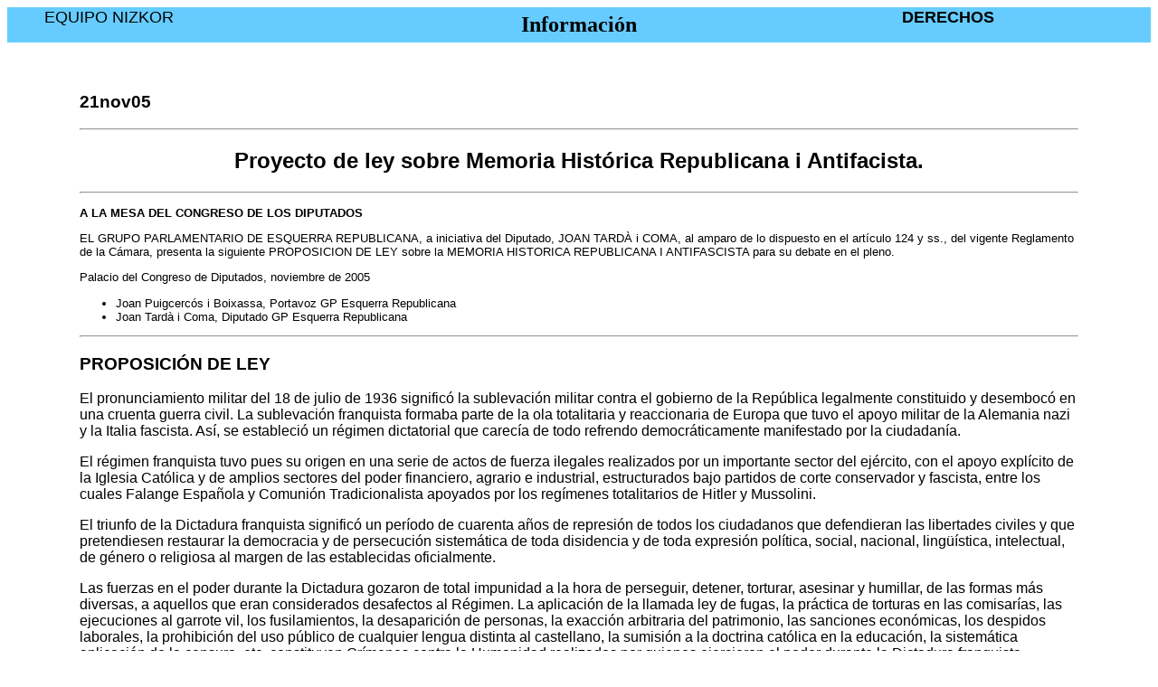

--- FILE ---
content_type: text/html
request_url: https://www.derechos.org/nizkor/espana/doc/esqley.html
body_size: 12219
content:
<html><head><title>Equipo Nizkor - Proyecto de ley sobre Memoria Hist&oacute;rica Republicana i Antifacista.
</title></head>
<body bgcolor="#ffffff" text="#000000" link="#000066" vlink="#000033">
<table bgcolor="#66ccff" width=100% cellspacing=0><tr><td align=top 
width=25%><blockquote><font face="impact,arial"
size=+1>EQUIPO NIZKOR</font></td><td
width=50%><center><font size=+2><b>Informaci&oacute;n</b></font></center>
</td><td width=25%><p align=right><font face="arial" 
size=+1><blockquote><b>DERECHOS</b></font></td></tr></table>
<br><br>
<blockquote><blockquote>
<font face="arial">
<h3>
21nov05
</h3>
<hr><center><h2>
Proyecto de ley sobre Memoria Hist&oacute;rica Republicana i Antifacista.
</h2></center>
<hr> 


<small>
<p><b>A LA MESA DEL CONGRESO DE LOS DIPUTADOS</b>

<p>EL GRUPO PARLAMENTARIO DE ESQUERRA REPUBLICANA, a iniciativa del
Diputado, JOAN TARD&Agrave; i COMA, al amparo de lo dispuesto en el art&iacute;culo 124 y ss., del
vigente Reglamento de la C&aacute;mara, presenta la siguiente PROPOSICION DE LEY  sobre la
MEMORIA HISTORICA REPUBLICANA I ANTIFASCISTA para su debate en el pleno.

<p>Palacio del Congreso de Diputados, noviembre de 2005

<ul>
<li>Joan Puigcerc&oacute;s i Boixassa, Portavoz GP Esquerra Republicana
<li>Joan Tard&agrave; i Coma, Diputado GP Esquerra Republicana
</ul></small>

<hr>

<h3>PROPOSICI&Oacute;N DE LEY</h3>

<p>El pronunciamiento militar del 18 de julio de 1936 signific&oacute; la sublevaci&oacute;n militar contra el
gobierno de la Rep&uacute;blica legalmente constituido y  desemboc&oacute; en una cruenta guerra civil.
La sublevaci&oacute;n franquista formaba parte de la ola totalitaria y reaccionaria de Europa que
tuvo el apoyo militar de la Alemania nazi y la Italia fascista. As&iacute;, se estableci&oacute; un r&eacute;gimen
dictatorial que carec&iacute;a de todo refrendo democr&aacute;ticamente manifestado por la ciudadan&iacute;a.

<p>El r&eacute;gimen franquista tuvo pues su origen en una serie de actos de fuerza ilegales
realizados por un importante sector del ej&eacute;rcito, con el apoyo expl&iacute;cito de la Iglesia
Cat&oacute;lica y de amplios sectores del poder financiero, agrario e industrial, estructurados bajo
partidos de corte conservador y fascista, entre los cuales Falange Espa&ntilde;ola y Comuni&oacute;n
Tradicionalista apoyados por los reg&iacute;menes totalitarios de Hitler y Mussolini.

<p>El triunfo de la Dictadura franquista signific&oacute; un per&iacute;odo de cuarenta a&ntilde;os de represi&oacute;n de
todos los ciudadanos que defendieran las libertades civiles y que pretendiesen restaurar la
democracia y de  persecuci&oacute;n sistem&aacute;tica de toda disidencia y de toda expresi&oacute;n pol&iacute;tica,
social, nacional, ling&uuml;&iacute;stica, intelectual, de g&eacute;nero o religiosa al margen de las establecidas
oficialmente.

<p>Las fuerzas en el poder durante la Dictadura gozaron  de total  impunidad a la hora de
perseguir, detener, torturar, asesinar y humillar, de las formas m&aacute;s diversas, a aquellos que
eran considerados desafectos al R&eacute;gimen. La aplicaci&oacute;n de la llamada ley de fugas, la
pr&aacute;ctica de torturas en las  comisar&iacute;as, las ejecuciones al garrote vil, los fusilamientos,  la
desaparici&oacute;n de personas, la exacci&oacute;n arbitraria del patrimonio, las sanciones econ&oacute;micas,
los despidos laborales, la prohibici&oacute;n del uso p&uacute;blico de cualquier lengua distinta al
castellano, la sumisi&oacute;n a la doctrina cat&oacute;lica en la educaci&oacute;n, la sistem&aacute;tica aplicaci&oacute;n de la
censura, etc, constituyen Cr&iacute;menes contra la Humanidad realizados por quienes ejercieron
el poder durante la Dictadura franquista.

<p>En vista de ello, hemos de considerar que durante este per&iacute;odo hist&oacute;rico hubo un elevado
n&uacute;mero de personas que fueron   perseguidas por su ideolog&iacute;a, por sus posicionamientos
pol&iacute;ticos, por sus convicciones religiosas, por su nacionalidad, por su lengua materna, por
sus razones de g&eacute;nero, etc., y que deben ser considerados por la sociedad y por el Estado
como v&iacute;ctimas de la Dictadura y de su acci&oacute;n represiva. 

<p>Debido a las circunstancias internacionales, despu&eacute;s de la Segunda Guerra Mundial, y
especialmente durante la Guerra Fr&iacute;a, la dictadura franquista sobrevivi&oacute; a sus hom&oacute;logos
nazis y fascistas, quedando como uno de los pocos restos de la ideolog&iacute;a totalitaria en
Europa hasta la muerte del dictador en 1975.

<p>El Estado espa&ntilde;ol deber&iacute;a normalizar el tratamiento que da a su pasado m&aacute;s reciente, la
guerra civil y el franquismo, de la misma manera que lo han resuelto los estados m&aacute;s
avanzados de nuestro entorno europeo, como por ejemplo la Rep&uacute;blica Federal Alemana.
En un momento en el que el Estado espa&ntilde;ol ha alcanzado niveles de desarrollo pol&iacute;tico y
econ&oacute;mico similares a los de Europa, ser&iacute;a una incongruencia no desarrollar pol&iacute;ticas de
memoria que justamente son tan necesarias para la mejora y la calidad de nuestra cultura
pol&iacute;tica actual, as&iacute; como para las nuevas generaciones de ciudadanos y ciudadanas. 

<p>Dicha normalizaci&oacute;n obedece a diversos presupuestos. De tipo cient&iacute;fico, en la medida que
la historiograf&iacute;a y el mundo acad&eacute;mico estatal e internacional que se ha ocupado de estos
temas ver&iacute;a como un aut&eacute;ntico contrasentido que un golpe de estado contra un gobierno de
legitimidad democr&aacute;tica republicana y un r&eacute;gimen dictatorial como el franquista no fueran
homologados a la Italia de Mussolini y a la Alemania de Hitler. Ese fue el sentido de la
resoluci&oacute;n de las Naciones Unidas del 9 de febrero de 1946 de condena del r&eacute;gimen del
general Franco. 

<p>Otro presupuesto es de tipo pol&iacute;tico. Fue el gran fil&oacute;sofo T. Adorno quien, tras la
traum&aacute;tica experiencia del Holocausto, quiso reflexionar sobre las causas de tal conmoci&oacute;n
y las maneras de encontrar un ant&iacute;doto para el futuro. Adorno consider&oacute; la memoria
hist&oacute;rica (<i>Minima Moralia, </i>1951) como un derecho humano m&aacute;s, como un requisito previo
necesario e ineludible para la consecuci&oacute;n de la justicia. Sin memoria no pod&iacute;a existir
justicia. Por eso, recomendaba a las instituciones p&uacute;blicas formar a la ciudadan&iacute;a a trav&eacute;s
del sistema educativo en valores e ideas democr&aacute;ticos mediante el cultivo activo del
pasado. Esto es, ocuparse no s&oacute;lo de la memoria de las v&iacute;ctimas, sino tambi&eacute;n de todos
aquellos proyectos que no pudieron ver la luz, de todas las ilusiones perdidas, de la escuela,
los maestros, la cultura y los derechos sociales que tardar&iacute;an tantos a&ntilde;os en recuperarse. No
s&oacute;lo es lo que se perdi&oacute;, sino lo que se frustr&oacute; en su desarrollo. 

<p>Des del punto de vista &eacute;tico, hoy en d&iacute;a, constituye un esc&aacute;ndalo y un hecho bochornoso el
mausoleo del Valle de los Ca&iacute;dos dedicado a Francisco Franco y a Jos&eacute; Antonio Primo de
Rivera. Su existencia deber&iacute;a de avergonzarnos a todos. Sin duda, este es el mayor escarnio
con que el ha tenido que vivir nuestra reciente democracia. El hecho no resiste la pol&iacute;tica
comparada. &iquest;Qu&eacute; les parecer&iacute;a a los ciudadanos de Berlin o de Roma tener a pocos
kil&oacute;metros de sus casas, un mausoleo concebido en honor de Hitler o de Mussolini? 

<p>Por &uacute;ltimo, en el plano jur&iacute;dico Espa&ntilde;a dista de cumplir con todas las obligaciones que
tiene un Estado de derecho que comparte la doctrina internacional. Nos referimos a la
jurisprudencia nacida del proceso de N&uuml;remberg, a trav&eacute;s de la cual se tipificaron como
Cr&iacute;menes Contra la Humanidad los delitos cometidos por el r&eacute;gimen nazi, y al que deben
ser sometidos tambi&eacute;n los delitos cometidos por el r&eacute;gimen franquista y que nunca van a
prescribir.

<p>Ni la muerte del general Franco el 20 de noviembre de 1975 ni el per&iacute;odo de la Transici&oacute;n
no significaron una aut&eacute;ntica reconciliaci&oacute;n despu&eacute;s de la larga Dictadura militar, lo que
fue llamado el cambio sin ruptura.

<p>En el Estado espa&ntilde;ol, la continuidad de la legalidad franquista durante el proceso de la
transici&oacute;n a la Cosntituci&oacute;n de 1978 no hizo posible la creaci&oacute;n de una Comisi&oacute;n de la
Verdad y la Reconciliaci&oacute;n que juzgara los responsables de los Cr&iacute;menes Contra la
Humanidad cometidos durante la Dictadura franquista. La Ley de Amnist&iacute;a de 15 de
octubre de 1977 signific&oacute; las libertad para los presos pol&iacute;ticos democr&aacute;ticos, y a la vez
sirvi&oacute; para declarar la impunidad a los responsables pol&iacute;ticos del r&eacute;gimen franquista
respeto a los delitos que hab&iacute;an cometido. Es tambi&eacute;n una herencia del Franquismo la
hostilidad contra las lenguas y las identidades nacionales diferentes de la castellana
mayoritaria.

<p>Durante el reciente per&iacute;odo democr&aacute;tico, han tenido lugar algunas compensaciones por las
reclamaciones de la v&iacute;ctimas supervivientes de la represi&oacute;n y de las represalias del
R&eacute;gimen militar,  como el caso de los militares profesionales democr&aacute;ticos, una parte de
los exiliados, algunos presos, etc. 

<p>No obstante, no se ha perseguido el objetivo principal de  crear una conciencia colectiva
para dar a conocer la represi&oacute;n franquista y para que el auge del totalitarismo no se vuelva 
a producir. Hoy en d&iacute;a, las nuevas generaciones no conocen el horror la Dictadura
franquista nacida de la sublevaci&oacute;n militar, la guerra civil, los consejos de guerra y los
fusilamientos, los campos de concentraci&oacute;n, los largos cautiverios, etc.    A diferencia del
resto de los pa&iacute;ses de Europa, no se han conservado los elementos patrimoniales que dar&iacute;an
a conocer la perversi&oacute;n  del R&eacute;gimen franquista en las escuelas con la finalidad de hacer
arraigar conocimiento y conciencia de los valores democr&aacute;ticos. 

<p>La peor consecuencia de la Transici&oacute;n ha sido el olvido del  pasado. En el Estado espa&ntilde;ol,
ni el mismo Jefe de Estado no ha perdido perd&oacute;n, como as&iacute; ha sucedido en otros pa&iacute;ses de
Europa,  por los cr&iacute;menes cometidos.

<p>Ahora es la hora de la memoria. Es necesario  establecer medidas para esclarecer la verdad,
darla a conocer a la opini&oacute;n p&uacute;blica y las nuevas generaciones, y restituir jur&iacute;dica, moral y
econ&oacute;micamente por parte del Estado a las v&iacute;ctimas. 

<h3>T&iacute;tulo I.  Objecto de la ley.</h3>

<p><b>Art&iacute;culo Primero.-</b>

<p>El objeto de esta Ley  es la aplicaci&oacute;n de la doctrina de las NNUU sobre los Cr&iacute;menes
Contra la Humanidad a los cometidos  sistem&aacute;ticamente por la Dictadura franquista.

<p>Reconocer, por parte del Estado espa&ntilde;ol,  jur&iacute;dicamente la condici&oacute;n de v&iacute;ctimas a todas
las personas que sufrieron persecuci&oacute;n y muerte, y restituir moral y materialmente a las
personas,  instituciones p&uacute;blicas, organizaciones, y entidades de todo tipo que fueron
perseguidas y represaliadas, proceso  que ha quedado pendiente  desde la Transici&oacute;n
pol&iacute;tica, como culminaci&oacute;n de un proceso de reconciliaci&oacute;n imperfecto. 

<p>Poner los medios necesarios para la divulgaci&oacute;n de la memoria hist&oacute;rica republicana y
antifascista, y ofrecer conocimiento de la perversi&oacute;n del r&eacute;gimen dictatorial franquista a fin
de   transmitir a las generaciones actuales y futuras los  horrores de la guerra, de la
represi&oacute;n totalitaria y  fortalecer los valores de la democracia, la libertad y la fraternidad
humana.

<h3>T&iacute;tulo II. Represi&oacute;n pol&iacute;tica por parte de los tribunales.</h3>

<p><b>Art&iacute;culo Segundo.</b>

<p>2.1.- Quedan anuladas las sentencias dictadas en Consejos de Guerra desde el 18 de julio
por delito de rebeli&oacute;n, adhesi&oacute;n a la rebeli&oacute;n o similares previstas en el art&iacute;culo 237 del
C&oacute;digo de Justicia Militar vigente durante la guerra civil, de acuerdo con el bando de
declaraci&oacute;n del estado de guerra de 28 de julio de 1936.

<p>2.2.- Quedan anuladas las sentencias dictadas en Consejos de Guerra por motivos pol&iacute;ticos
en base a las leyes de - Ley de 29 de marzo de 1941  de reforma del c&oacute;digo penal  de
delitos contra la seguridad del estado,  Ley de 2 de marzo de 1943 de modificaci&oacute;n del
delito de Rebeli&oacute;n Militar, Decreto Ley de 18 de abril de 1947 de definici&oacute;n y represi&oacute;n de
delitos de &#8220;bandidaje y terrorismo&#8221;,  Ley de 30 de julio de 1959 de Orden p&uacute;blico, Ley de
21 de septiembre de 1960 de refundici&oacute;n de las ley de 2-3-43 i DL de 18-4-47 sobre
rebeli&oacute;n militar y &#8220;bandidaje y terrorismo&#8221;, hasta la muerte del dictador en  el a&ntilde;o 1975.

<p>2.3.- Quedan anuladas las sentencias dictadas por el Tribunal de Orden P&uacute;blico, de acuerdo
con la ley de Ley de 154/63 de 2 de diciembre de 1963 de creaci&oacute;n del Tribunal de Orden
P&uacute;blico y disposiciones concordantes.

<p>2.4.- Quedan anuladas las sentencias dictadas por los tribunales de responsabilidades
pol&iacute;ticas  en base a la Ley de 9 de febrero de 1939 y disposiciones concordantes.

<p>2.5.- Quedan anuladas las sentencias dictadas por el denominado Tribunal Especial de
Represi&oacute;n de la Masoner&iacute;a y el Comunismo en base a la Ley de 1 de marzo de 1940 hasta
su disoluci&oacute;n el 1963.

<p>2.6.- Los c&oacute;nyuges, parejas o en su caso los hijos de las personas fusiladas en virtud de
condenas en consejos de guerra de los procesos a que hacen referencia los apartados 1 y 2
del presente art&iacute;culo, como reconocimiento a la contribuci&oacute;n a la causa de la libertad, 
percibir&aacute;n una compensaci&oacute;n simb&oacute;lica de 12.000  .

<p>2.7.- En referencia a las sentencias de los apartados 1 y 2, los secretarios de los Tribunales
Militares a quien correspondiera la competencia de dichas causas emitir&aacute;n certificaciones
de la nulidad a solicitud de los c&oacute;nyuges, parejas o familiares de los penados. 


<h3>T&iacute;tulo III. Activistas antifranquistas.</h3>

<p><b>Art&iacute;culo Tercero.- </b>

<p>3.1.- Se establecer&aacute; reglamentariamente un procedimiento para que se reconozca jur&iacute;dica y
moralmente  a las personas que formaron parte de las distintas organizaciones armadas
antifranquistas, y se les otorgar&aacute; la  indemnizaci&oacute;n econ&oacute;mica y los  beneficios sociales que
les correspondan de acuerdo con los criterios de la Ley 3/2005 de 18 de marzo. 

<p><b>Art&iacute;culo Cuarto.-</b>
<p>4.1.- Se establecer&aacute; reglamentariamente un procedimiento para que se reconozca jur&iacute;dica y
moralmente a a las personas represaliadas por su contribuci&oacute;n  a la lucha por la
democracia.

<p><b>Art&iacute;culo Quinto.- </b>
<p>5.1.- Como parte del reconocimiento jur&iacute;dico y moral de los que sufrieron prisi&oacute;n,
internamiento en campos de concentraci&oacute;n, batallones de trabajadores, exilio,  presidio,
destierro, tortura, detenci&oacute;n o arresto por parte de las fuerzas de orden p&uacute;blico o militares a
causa de la guerra o durante la represi&oacute;n franquista, el Estado otorgar&aacute;, con cargo a los
presupuestos generales,  una indemnizaci&oacute;n econ&oacute;mica a los afectados, sus c&oacute;nyuges,
parejas de hecho o sus respectivos hijos. Esta indemnizaci&oacute;n se abonar&aacute; a quienes no hayan 
recibido, hasta el momento, las que por id&eacute;ntico motivo se han otorgado por parte del
Estado y las comunidades aut&oacute;nomas. De igual manera se atender&aacute;n  los posibles
reconocimientos de car&aacute;cter contributivo a que pudieran aspirar aquellas personas que se
vieron privadas de libertad.

<p>5.2.- Para  reconocer jur&iacute;dica y moralmente a las personas que perdieron la vida ante las
fuerzas de orden p&uacute;blico o por las Fuerzas Armadas  en acciones contra la dictadura se
entregar&aacute; a los c&oacute;nyuges, parejas de hecho o en su caso los hijos, como reconocimiento a la
contribuci&oacute;n a la causa de la libertad, una compensaci&oacute;n simb&oacute;lica de 12.000  .

<h3>T&iacute;tulo IV. Instituciones y fuerzas de orden republicanas.</h3>

<p><b>Art&iacute;culo Sexto.-</b>
<p>6.1.- Como v&iacute;ctimas de la dictadura, el Estado  proceder&aacute; a restituir a Generalitat de
Catalunya y al Gobierno Vasco todos los honores y  los bienes que les fueron incautados
por el Franquismo.

<p>6.2.- Una vez anulada la sentencia que conden&oacute; a muerte, en su condici&oacute;n de Presidente de
Catalunya, a Llu&iacute;s Companys i Jover  a que hace referencia el art&iacute;culo segundo, el Jefe del
Estado  entregar&aacute; al Presidente de la Generalitat la certificaci&oacute;n correspondiente.

<p>6.3.-Establecer&aacute; reglamentariamente un procedimiento para que se reconozca jur&iacute;dica y
moralmente a los miembros de las fuerzas del orden republicanas Guardia Civil - Guardia
Nacional Republicana, Guardia de Asalto, Carabineros, Mozos de Escuadra y Ertzanza que
fueron despose&iacute;dos de sus cargos por causa de su fidelidad institucional.

<h3>T&iacute;tulo V. Colectivos represaliados.</h3>

<p><b>Art&iacute;culo S&eacute;ptimo.- </b>

<p>7.1- Se reconoce la aportaci&oacute;n de la Masoner&iacute;a al progreso del pensamiento social, a la
causa de la libertad de los individuos y a la  emancipaci&oacute;n de los pueblos.

<p>7.2.- El Gobierno restituir&aacute; los bienes inmuebles, dinero y otros valores, bienes muebles y
archivos requisados a la masoner&iacute;a  por el departamento de Servicios Especiales durante el
periodo de 1937 a 1940  dirigido por Marcelino Ulibarri bajo la dependencia de Ramon
Serrano Su&ntilde;er y el Dictador. En caso que no fuera posible la restituci&oacute;n de los  bienes 
incautados por pertenecer a terceros, se compensar&aacute; por el valor actual de los mismos.

<p>7.3.- Dichos bienes ser&aacute;n devueltos a las actuales organizaciones mas&oacute;nicas de todo el
Estado.

<p><b>Art&iacute;culo Octavo.- </b>
<p>Se establecer&aacute; un procedimiento para que se reconozca jur&iacute;dica y moralmente a los
ciudadanos que sufrieron persecuci&oacute;n por su orientaci&oacute;n sexual.

<p><b>Art&iacute;culo Noveno.- </b>
<p>9.1.- Se establecer&aacute; un procedimiento para que se reconozca jur&iacute;dica y moralmente a las
personas y entidades  que por motivo de pensamiento o cultura sufrieron persecuci&oacute;n, entre
los cuales cabe citar: Naturistas, Evang&eacute;licos, Esperantistas, Jud&iacute;os, Gitanos, Testigos de
Jehov&aacute; y otros colectivos represaliados por su condici&oacute;n. 

<p>9.2.- El Gobierno restituir&aacute; los bienes o en su caso indemnizar&aacute; por la  p&eacute;rdida destrucci&oacute;n
de los bienes incautados a estas  personas o entidades.

<p><b>Art&iacute;culo D&eacute;cimo.- </b>
<p>10.1.- Se establecer&aacute; un procedimiento para que se reconozca jur&iacute;dica y moralmente a las
personas, entidades e instituciones  que sufrieron persecuci&oacute;n  por motivo de su lengua y
cultura o por motivo de su fomento.

<p>10.2.- El Gobierno restituir&aacute; los bienes o en su caso indemnizar&aacute; por la  p&eacute;rdida o
destrucci&oacute;n de los bienes incautados a estas  personas o entidades.

<p>10.3.- El gobierno articular&aacute;, a trav&eacute;s de los medios de informaci&oacute;n p&uacute;blicos, del sistema
educativo, de exposiciones, programas de divulgaci&oacute;n y actividades pedag&oacute;gicas, la
divulgaci&oacute;n del conocimiento de la persecuci&oacute;n de las lenguas y de las culturas del Estado
espa&ntilde;ol llevadas a cabo por parte del r&eacute;gimen dictatorial.

<h3>T&iacute;tulo VI. Restituciones de patrimonios incautados.</h3>

<p><b>Art&iacute;culo D&eacute;cimo Primero.- </b>
<p>11.1.- Se establecer&aacute; reglamentariamente un  procedimiento para restituir a las personas
perjudicadas, o en su caso a sus herederos, el dinero incautado por el r&eacute;gimen dictatorial,
que conform&oacute; el &#8220;Fondo de papel moneda puesto en circulaci&oacute;n por el enemigo&#8221; as&iacute; como
aqu&eacute;l depositado en una cuenta corriente del Banco de Espa&ntilde;a con el t&iacute;tulo de &#8220;Billetes de
canje desestimado&#8221;, con un valor actualizado al a&ntilde;o en curso.

<p>11.2.- Los interesados presentaran una petici&oacute;n ante el Banco de Espa&ntilde;a de devoluci&oacute;n de
los fondos retenidos, adjuntando la documentaci&oacute;n acreditativa del dep&oacute;sito. 

<p>11.3.- El ministerio de Econom&iacute;a pondr&aacute; a disposici&oacute;n de los interesados una oficina
informativa para  facilitar los datos y los documentos de que disponga el Estado sobre
dichos dep&oacute;sitos, para el caso que los interesados no dispongan de esta documentaci&oacute;n.

<p>11.4.- Una comisi&oacute;n creada a tal efecto decidir&aacute; sobre la validez de dicha acreditaci&oacute;n y, en
caso positivo, proceder&aacute; a su inmediata devoluci&oacute;n con un valor actualizado al a&ntilde;o en
curso.

<p><b>Art&iacute;culo Duod&eacute;cimo.-</b>
<p>12.1.- El Gobierno restituir&aacute; a entidades de todo tipo  los bienes inmuebles que la dictadura
franquista les incaut&oacute; en base a la Ley de 9 de febrero de 1939 de Responsabilidades
Pol&iacute;ticas o concordantes, por motivo de su tendencia, pol&iacute;tica, social o pertenencia a una
cultura perseguida por la Dictadura.

<p>12.2.- En caso que no fuera posible la restituci&oacute;n de los  bienes  incautados se les restituir&aacute;
el valor que tendr&iacute;an &eacute;stos en la actualidad.

<h3>T&iacute;tulo VII.  Restituci&oacute;n de documentos incautados por las fuerzas represivas durante el
franquismo.</h3>

<p><b>Art&iacute;culo D&eacute;cimo Tercero.-</b>
<p>13.1.- Ser&aacute;n restituidos a las instituciones p&uacute;blicas, entidades privadas o particulares, los
archivos o fondos documentales actualmente conservados en archivos u otras instituciones
del estado,  que les fueron requisados por este durante la guerra o la dictadura franquista
por parte de &oacute;rganos estatales amparados por esta o a su servicio, con motivo de la guerra o
durante la postguerra. 

<p>13.2.- En caso que los organismos o personas expoliadas hayan desaparecido, los fondos
documentales ser&aacute;n entregados a los que los sucedan en sus funciones o, en todo caso, a las
comunidades aut&oacute;nomas del lugar de procedencia. En caso que &eacute;stas declinen hacerse
cargo de &eacute;stos, se restituir&aacute;n a los ayuntamientos que tengan archivos en condiciones
t&eacute;cnicas para  la conservaci&oacute;n del patrimonio documental,  como centros de recuperaci&oacute;n
de la memoria hist&oacute;rica local. En este &uacute;ltimo caso, la entrega ser&aacute; realizada en base a un
convenio suscrito entre la corporaci&oacute;n local y el Ministerio de Cultura.

<h3>T&iacute;tulo VIII. Preservaci&oacute;n de los lugares de la memoria.</h3>

<p><b>Art&iacute;culo D&eacute;cimo Cuarto.- </b>
<p>14.1.- Se proceder&aacute; a  la identificaci&oacute;n documental,  a la conservaci&oacute;n y a la recuperaci&oacute;n
arqueol&oacute;gica  de los lugares significativos de la guerra, prisiones, campos de concentraci&oacute;n,
colonias penitenciarias y otros centros de internamiento de los presos y presas republicanos
y de la lucha antifranquista y de  la represi&oacute;n realizada por parte de la dictadura.

<p>14.2.- A trav&eacute;s del Centro Documental de la Memoria Hist&oacute;rica, se establecer&aacute; un censo de
las personas que estuvieron internados en estos centros,  en los batallones de trabajadores
penados o detenidos por las fuerzas de orden p&uacute;blico.

<p>14.3.- Se proceder&aacute; a se&ntilde;alizar los centros penitenciarios, los campos de concentraci&oacute;n o
centros de detenci&oacute;n, estableciendo un plan de protecci&oacute;n y museizaci&oacute;n de los m&aacute;s
significativos, con el objetivo que, del mismo modo que los campos de concentraci&oacute;n
nazis, sean testimonio del horror de la represi&oacute;n franquista.

<p>14.3.1.- En una primera fase, se proceder&aacute; a la indicaci&oacute;n y museizaci&oacute;n de los siguientes
&aacute;mbitos monumentales:

<p>14.3.1.1 El Valle de los Ca&iacute;dos museizado como centro de informaci&oacute;n y divulgaci&oacute;n de la
memoria represora en general y la de los penados que trabajaron en su construcci&oacute;n en
particular, as&iacute; como  de toda la estructura represiva de campos de trabajadores desplegada
por la Dictadura. 

<p>14.3.1.2  El Campo de Concentraci&oacute;n de Miranda de Ebro, donde se expondr&aacute; la funci&oacute;n de
este campo como centro de informaci&oacute;n del conjunto de campos de concentraci&oacute;n
franquistas establecidos en la guerra y la posguerra.

<p>14.3.1.3  La Direcci&oacute;n General de Seguridad de la Puerta del Sol, donde se  situar&aacute; un
centro de informaci&oacute;n de las detenciones y torturas llevadas a cabo en aquellas
dependencias  y en general en los diversos centros de detenci&oacute;n y arresto distribuidos por el
Estado.

<p>14.3.1.4  En el hospital de mujeres  de Saturran de Ondarroa, donde  se crear&aacute; un centro de
interpretaci&oacute;n del trato dado a las presas pol&iacute;ticas y a los hijos de &eacute;stas durante la represi&oacute;n
franquista.

<p>14.4.-  Estos edificios o conjuntos se proteger&aacute;n de acuerdo con la normativa de patrimonio
hist&oacute;rico o cultural del Estado o de las respectivas comunidades aut&oacute;nomas a quienes
corresponda.

<p>14.5.- Tambi&eacute;n se se&ntilde;alizar&aacute; con indicadores y plafones documentales  las grandes obras
p&uacute;blicas realizadas en la posguerra con el trabajo forzado de los prisioneros.

<p>14.6.- Se proceder&aacute; a la localizaci&oacute;n de las fosas comunes, as&iacute; como  a la identificaci&oacute;n y,
en su caso, a la exhumaci&oacute;n de los restos humanos que contengan, atendiendo a un rigor
cient&iacute;fico y con las m&aacute;ximas garant&iacute;as de preservaci&oacute;n de los derechos, tanto de las
v&iacute;ctimas, como de sus familiares, as&iacute; como de asegurar la conservaci&oacute;n de los objetos que
se puedan encontrar, por su valor hist&oacute;rico.


<h3>T&iacute;tulo IX. Obertura de los archivos de la represi&oacute;n.</h3>

<p><b>Art&iacute;culo D&eacute;cimo Quinto.- </b>
<p>15.1.- El Ministerio de Cultura establecer&aacute; una planificaci&oacute;n para que en el plazo de dos
a&ntilde;os se proceda a la identificaci&oacute;n y catalogaci&oacute;n de  los fondos documentales de las
instituciones franquistas, los organismos represivos dependientes de las Fuerzas Armadas,
de  las distintas fuerzas policiales y de la Secretaria Nacional del Movimiento, Nacional,
entre otros, siendo preceptiva su digitalizaci&oacute;n para su mayor difusi&oacute;n y acceso.

<p>15.2.- Estos fondos ser&aacute;n accesibles al p&uacute;blico deposit&aacute;ndolos en los archivos de la
administraci&oacute;n central del Estado o en los archivos respectivos del territorio
correspondiente, en lo que se refiera a los &oacute;rganos perif&eacute;ricos sean del Estado o de las
comunidades aut&oacute;nomas de acuerdo con sus respectivos estatutos de autonom&iacute;a,
respet&aacute;ndose la ubicaci&oacute;n de las zonas donde se originaron estos archivos o fondos
documentales.

<h3>T&iacute;tulo X. Retirada de los s&iacute;mbolos franquistas de los edificios p&uacute;blicos.</h3>

<p><b>Art&iacute;culo D&eacute;cimo Sexto.-</b>
<p>16.1.- Retirar en el plazo de un  a&ntilde;o los s&iacute;mbolos y referencias franquistas de todos los
edificios, calles o instalaciones dependientes de todo tipo de administraciones del Estado,
siendo substituidos en su caso por el s&iacute;mbolo actual del Estado o de la administraci&oacute;n
titular. Igualmente se retiraran estos  s&iacute;mbolos de los edificios privados.

<p>16.2.- Estos s&iacute;mbolos permanecer&aacute;n en el lugar que se considere oportuno  en el caso de
monumentos  legalmente protegidos, de acuerdo con lo que se regula en el art&iacute;culo d&eacute;cimo
tercero, cuando se considere necesario que subsistan en el conjunto monumental como
elemento de divulgaci&oacute;n de la represi&oacute;n de la dictadura y/o la resistencia antifranquista.

<h3>T&iacute;tulo XI. Fomento de la investigaci&oacute;n y  la divulgaci&oacute;n de la memoria y los valores
democr&aacute;ticos republicanos.</h3>

<p><b>Art&iacute;culo D&eacute;cimo S&eacute;ptimo.-</b>
<p>17.1.- El Ministerio de Cultura establecer&aacute; anualmente en su presupuesto partidas  para la
realizaci&oacute;n de documentales de car&aacute;cter hist&oacute;rico sobre la Rep&uacute;blica,  la guerra y la
dictadura franquista para su exhibici&oacute;n  en televisiones p&uacute;blicas y utilizaci&oacute;n con finalidad
educativa.

<p>17.2.- En los planes de ense&ntilde;anza  que corresponda elaborar al Ministerio  de Educaci&oacute;n  y
Ciencia, se incorporar&aacute;, en todos los niveles educativos superiores al infantil, un temario
espec&iacute;fico sobre la represi&oacute;n pol&iacute;tica y social, as&iacute; como sobre el intento de genocidio
cultural y ling&uuml;&iacute;stico de las lenguas y culturas  vasca, catalana y gallega por parte de la
dictadura franquista. De igual manera, deber&aacute;n fomentarse los valores de la lucha por la
libertad, la convivencia y la fraternidad de los pueblos del  Estado y sus diversas lenguas y
culturas.

<p><b>Art&iacute;culo D&eacute;cimo Octavo.- </b>
<p>18.1.- El  Centro de la Memoria Hist&oacute;rica crear&aacute; en su seno fondos documentales sobre la
Rep&uacute;blica la Guerra Civil y el Franquismo,  la represi&oacute;n franquista y los colectivos
afectados por &eacute;sta, la resistencia armada guerrillera y pol&iacute;tica contra el Franquismo y la
resistencia  de las culturas catalana, gallega y vasca. 

<h3>Titulo XII. Exilio.</h3>

<p><b>Art&iacute;culo D&eacute;cimo Noveno.- </b>
<p>19.1.- El Ministerio de Cultura realizar&aacute; en el plazo de un a&ntilde;o iniciar&aacute; un inventario de los
fondos documentales relacionados con el exilio republicano y antifranquista depositados en
archivos e instituciones  extranjeros, con el objeto de evaluar y valorar el alcance del coste
humano  que comport&oacute; la Dictadura.

<p>19.2.-  El Estado proceder&aacute; a la reparaci&oacute;n de los  honores que correspondan y establecer&aacute;
aquellas reparaciones econ&oacute;micas que se derivaran.

<p>19.3.-  El Estado proceder&aacute; a reparar moral, jur&iacute;dica y economicamente a los
supervivientes, c&oacute;nyuges, parejas de hecho o hijos que  sufrieron internamiento en los
campos de concentraci&oacute;n del Estado Franc&eacute;s, con motivo de la retirada republicana.

<h3>T&iacute;tulo XIII. Las v&iacute;ctimas del fascismo i nazismo internacionales.</h3>

<p><b>Art&iacute;culo Veinte.-</b> 
<p>El Estado proceder&aacute; a reparar moral, jur&iacute;dica y econ&oacute;micamente a los
supervivientes o descendientes de las v&iacute;ctimas  de los centros de trabajo forzado al servicio
de los estados extranjeros y de los campos de exterminio nazis, durante la Segunda Guera
Mundial.

<h3>T&iacute;tulo XIV.  La solidaridad internacional.</h3>

<p><b>Art&iacute;culo Veintiuno.-</b> 
<p>El Estado reconocer&aacute; la labor ejercida por los Estados, organizaciones
internacionales y personas significadas que contribuyeron a  paliar los efectos del
sufrimiento de los ciudadanos victimas de la Dictadura.

<h3>Diposiciones adicionales.</h3>

<p><b>Disposici&oacute;n adicional Primera.- </b>
<p>En el plazo de un mes desde  la aprobaci&oacute;n de esta ley, se constituir&aacute; la Comisi&oacute;n  de la
Memoria Hist&oacute;rica formada por el Ministerios de Cultura y Justicia y las diversas
Comunidades Aut&oacute;nomas para proceder al seguimiento de su desarrollo,  de acuerdo con
sus respectivas competencias.

<p><b>Disposici&oacute;n Adicional Segunda.-</b>
<p>Atendida la evoluci&oacute;n del derecho penal internacional en el sentido de la imprescribilidad 
de los Cr&iacute;menes contra la Humanidad, y por la misma actuaci&oacute;n de los tribunales espa&ntilde;oles
en la  persecuci&oacute;n de &eacute;stos  referidos a diversos pa&iacute;ses, el Gobierno dar&aacute; apoyo a las
reclamaciones que por este motivo formulen ciudadanos, entidades o instituciones  por los 
delitos cometidos durante la dictadura franquista.

<p><b>Disposici&oacute;n Adicional Tercera.-</b>
<p>El Estado restituir&aacute; a las comunidades aut&oacute;nomas los fondos que estas han destinado a
indemnizar a los represaliados por el franquismo, c&oacute;nyuges, parejas de hecho  o sus
descendientes, completando lo establecido en la  Disposici&oacute;n Adicional Decimoctava de la
Ley de Presupuestos Generales del Estado para el 1990.

<p><b>Disposici&oacute;n Adicional Cuarta.-</b>
<p>Por parte de las instituciones p&uacute;blicas, se proceder&aacute; en el plazo de un a&ntilde;o a revisar e
invalidar todas las distinciones, nombramientos, t&iacute;tulos honor&iacute;ficos y dem&aacute;s formas de
exaltaci&oacute;n de personajes ligados al r&eacute;gimen franquista, procedi&eacute;ndose en dicho plazo a
realizar las diligencias oportunas que lo certifiquen, as&iacute; como a la retirada de placas y todo
tipo de referencias a la concesi&oacute;n de dichas distinciones.

<p><b>Disposici&oacute;n Adicional Quinta.-</b>
<p>Igualmente se proceder&aacute; por las diferentes instituciones p&uacute;blicas a la realizaci&oacute;n de
actuaciones p&uacute;blicas en homenaje  del funcionariado represaliado  por el franquismo.

<p><b>Disposici&oacute;n Adicional Sexta.-</b>
<p>La Iglesia cat&oacute;lica retirar&aacute; de ligares p&uacute;blicos aquellas l&aacute;pidas o s&iacute;mbolos que discriminen
las v&iacute;ctimas de la guerra civil entre vencedores y vencidos.

<p><b>Disposici&oacute;n Adicional S&eacute;ptima.</b>
<p>En el plazo de tres meses desde la entrada en vigor de la Ley, se nombrar&aacute; una comisi&oacute;n
t&eacute;cnica independiente que realizar&aacute; una investigaci&oacute;n sobre la desaparici&oacute;n de fondos
documentales  del Estado durante la Transici&oacute;n. Las conclusiones de esta investigaci&oacute;n
ser&aacute;n p&uacute;blicas y, en su caso, se trasladar&aacute;n a la fiscal&iacute;a del Estado por si hubiere
responsabilidad penal.

<p><b>Disposici&oacute;n Adicional Octava.-</b>
<p>En el plazo de un a&ntilde;o se trasladar&aacute;n a Burgos los sumarios de los consejos de guerra
correspondientes a la Capitan&iacute;a General de Burgos, los cuales se trasladaron a las
dependencias militares de O Ferrol. 

<p><b>Disposici&oacute;n Adicional Novena.-</b>
<p>El Gobierno, a trav&eacute;s de un convenio con la Generalitat de Catalunya, proceder&aacute; a la
museizaci&oacute;n de las dependencias de la Jefatura de Policia de Barcelona de la V&iacute;a Laietana
de Barcelona, atendiendo a  su significaci&oacute;n como centro de detenci&oacute;n y tortura de los
presos pol&iacute;ticos de Catalunya. La gesti&oacute;n de este centro ser&aacute; transferida a la Generalitat de
acuerdo con el art&iacute;culo 11.7 del Estatuto de Autonomia de Catalunya. De igual modo, el
Gobierno promover&aacute; convenios similares con otras comunidades aut&oacute;nomas para la
museizaci&oacute;n de otros centros de igual significaci&oacute;n.

<p>La financiaci&oacute;n de los trabajos de museizaci&oacute;n se realizaran con cargo a los presupuestos
generales del Estado y se transferir&aacute;  a dichas comunidades aut&oacute;nomas junto con las
respectivas instalaciones, para su gesti&oacute;n, de acuerdo con los respectivos estatutos de
autonom&iacute;a.

<p><b>Disposici&oacute;n Adicional D&eacute;cima.-</b>
<p>Atendida la trascendencia de los actos de reparaci&oacute;n moral y jur&iacute;dica previstos en esta ley,
corresponder&aacute; al Jefe del Estado formalizar solemnemente en nombre del Estado espa&ntilde;ol 
las demandas de perd&oacute;n a las victimas de las consecuencias del levantamiento militar
contra la Constitucion Republicana.



</font>
</blockquote></blockquote><hr>
<center><a href="http://www.derechos.org/nizkor/finance/shop.php?idioma=espanyol"><img 
src="/img/dere/liber.gif" border=1 width=140 height=38 alt="Tienda de Libros" align=middle></a><img 
src="/img/dere/whites.gif" width=27 height=38 align=middle border=0>
<a href="http://www.radionizkor.org"><img src="/img/dere/radio2.gif" border=1 width=140 height=38 
alt="Radio Nizkor" align=middle></a>
<img src="/img/dere/whites.gif" width=27 height=38 align=middle border=0>
<a href="http://www.derechos.org/nizkor/finance/"><img src="/img/dere/don.gif" border=1 width=140 
height=38 alt="On-Line Donations" align=middle></a>
<p><a href="/nizkor/espana/">DD HH en Espa&ntilde;a</a>
<table><tr><td>
<a target="_top" href="/nizkor/"><img alt="small logo" src="/img/dere/dereni.gif" border=0 width=69 
height=68></a></td><td><font size=-1><b>This document has been published on 23Nov05 by the <a 
href="/nizkor/">Equipo Nizkor</a> and <a href="/esp.html">Derechos Human Rights</a>. In accordance with 
Title 17 U.S.C. Section 107, this material is distributed without profit to those who have expressed a 
prior interest in receiving the included information for research and educational 
purposes.</b></font></td></tr></table>
</body></html>
